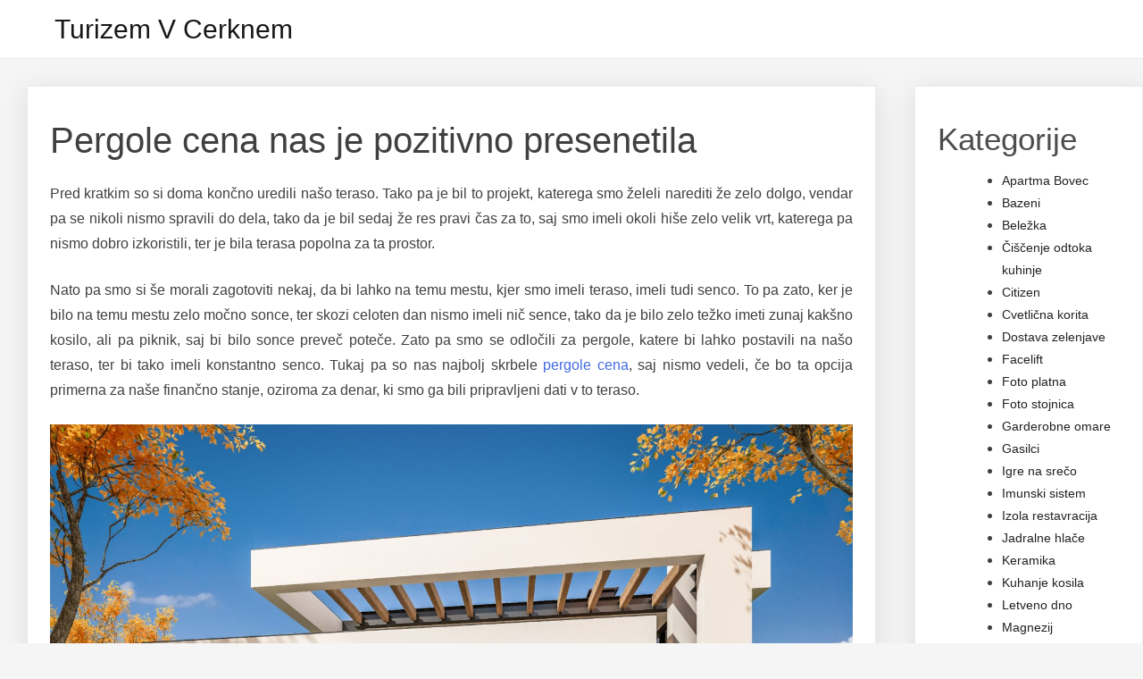

--- FILE ---
content_type: text/html; charset=UTF-8
request_url: https://www.turizem-cerkno.si/pergole-cena-nas-je-pozitivno-presenetila/
body_size: 10083
content:
<!doctype html>
<html dir="ltr" lang="sl-SI" prefix="og: https://ogp.me/ns#">
<head>
	<meta charset="UTF-8">
	<meta name="viewport" content="width=device-width, initial-scale=1">
	<link rel="profile" href="https://gmpg.org/xfn/11">

	<title>Pergole cena nas je pozitivno presenetila</title>

		<!-- All in One SEO 4.8.5 - aioseo.com -->
	<meta name="description" content="Pri iskanju rešitve za senco na novi terasi smo se odločili za pergolo. Skrbelo nas je finančno stanje, saj nismo vedeli ali bo pergole cena primerna za proračun, ki smo ga imeli namenjenega za" />
	<meta name="robots" content="max-image-preview:large" />
	<meta name="author" content="Urednik"/>
	<meta name="keywords" content="druženje na terasi,pergole,pergole cena,pergole za senco,ureditev terase" />
	<link rel="canonical" href="https://www.turizem-cerkno.si/pergole-cena-nas-je-pozitivno-presenetila/" />
	<meta name="generator" content="All in One SEO (AIOSEO) 4.8.5" />
		<meta property="og:locale" content="sl_SI" />
		<meta property="og:site_name" content="Turizem v Cerknem |" />
		<meta property="og:type" content="article" />
		<meta property="og:title" content="Pergole cena nas je pozitivno presenetila" />
		<meta property="og:description" content="Pri iskanju rešitve za senco na novi terasi smo se odločili za pergolo. Skrbelo nas je finančno stanje, saj nismo vedeli ali bo pergole cena primerna za proračun, ki smo ga imeli namenjenega za" />
		<meta property="og:url" content="https://www.turizem-cerkno.si/pergole-cena-nas-je-pozitivno-presenetila/" />
		<meta property="article:published_time" content="2024-06-21T12:42:21+00:00" />
		<meta property="article:modified_time" content="2024-06-21T12:42:21+00:00" />
		<meta name="twitter:card" content="summary" />
		<meta name="twitter:title" content="Pergole cena nas je pozitivno presenetila" />
		<meta name="twitter:description" content="Pri iskanju rešitve za senco na novi terasi smo se odločili za pergolo. Skrbelo nas je finančno stanje, saj nismo vedeli ali bo pergole cena primerna za proračun, ki smo ga imeli namenjenega za" />
		<script type="application/ld+json" class="aioseo-schema">
			{"@context":"https:\/\/schema.org","@graph":[{"@type":"Article","@id":"https:\/\/www.turizem-cerkno.si\/pergole-cena-nas-je-pozitivno-presenetila\/#article","name":"Pergole cena nas je pozitivno presenetila","headline":"Pergole cena nas je pozitivno presenetila","author":{"@id":"https:\/\/www.turizem-cerkno.si\/author\/mihangn-si\/#author"},"publisher":{"@id":"https:\/\/www.turizem-cerkno.si\/#organization"},"image":{"@type":"ImageObject","url":"https:\/\/www.turizem-cerkno.si\/wp-content\/uploads\/2024\/06\/pergole-cena-nas-je-pozitivno-presenetila-.jpg","@id":"https:\/\/www.turizem-cerkno.si\/pergole-cena-nas-je-pozitivno-presenetila\/#articleImage","width":2000,"height":1212},"datePublished":"2024-06-21T12:42:21+00:00","dateModified":"2024-06-21T12:42:21+00:00","inLanguage":"sl-SI","mainEntityOfPage":{"@id":"https:\/\/www.turizem-cerkno.si\/pergole-cena-nas-je-pozitivno-presenetila\/#webpage"},"isPartOf":{"@id":"https:\/\/www.turizem-cerkno.si\/pergole-cena-nas-je-pozitivno-presenetila\/#webpage"},"articleSection":"Pergole cena, Dru\u017eenje na terasi, pergole, pergole cena, Pergole za senco, Ureditev terase"},{"@type":"BreadcrumbList","@id":"https:\/\/www.turizem-cerkno.si\/pergole-cena-nas-je-pozitivno-presenetila\/#breadcrumblist","itemListElement":[{"@type":"ListItem","@id":"https:\/\/www.turizem-cerkno.si#listItem","position":1,"name":"Home","item":"https:\/\/www.turizem-cerkno.si","nextItem":{"@type":"ListItem","@id":"https:\/\/www.turizem-cerkno.si\/category\/pergole-cena\/#listItem","name":"Pergole cena"}},{"@type":"ListItem","@id":"https:\/\/www.turizem-cerkno.si\/category\/pergole-cena\/#listItem","position":2,"name":"Pergole cena","item":"https:\/\/www.turizem-cerkno.si\/category\/pergole-cena\/","nextItem":{"@type":"ListItem","@id":"https:\/\/www.turizem-cerkno.si\/pergole-cena-nas-je-pozitivno-presenetila\/#listItem","name":"Pergole cena nas je pozitivno presenetila"},"previousItem":{"@type":"ListItem","@id":"https:\/\/www.turizem-cerkno.si#listItem","name":"Home"}},{"@type":"ListItem","@id":"https:\/\/www.turizem-cerkno.si\/pergole-cena-nas-je-pozitivno-presenetila\/#listItem","position":3,"name":"Pergole cena nas je pozitivno presenetila","previousItem":{"@type":"ListItem","@id":"https:\/\/www.turizem-cerkno.si\/category\/pergole-cena\/#listItem","name":"Pergole cena"}}]},{"@type":"Organization","@id":"https:\/\/www.turizem-cerkno.si\/#organization","name":"Turizem v Cerknem","url":"https:\/\/www.turizem-cerkno.si\/"},{"@type":"Person","@id":"https:\/\/www.turizem-cerkno.si\/author\/mihangn-si\/#author","url":"https:\/\/www.turizem-cerkno.si\/author\/mihangn-si\/","name":"Urednik","image":{"@type":"ImageObject","@id":"https:\/\/www.turizem-cerkno.si\/pergole-cena-nas-je-pozitivno-presenetila\/#authorImage","url":"https:\/\/secure.gravatar.com\/avatar\/361891dfa9c3e2ec6d1746d667f2088c?s=96&d=mm&r=g","width":96,"height":96,"caption":"Urednik"}},{"@type":"WebPage","@id":"https:\/\/www.turizem-cerkno.si\/pergole-cena-nas-je-pozitivno-presenetila\/#webpage","url":"https:\/\/www.turizem-cerkno.si\/pergole-cena-nas-je-pozitivno-presenetila\/","name":"Pergole cena nas je pozitivno presenetila","description":"Pri iskanju re\u0161itve za senco na novi terasi smo se odlo\u010dili za pergolo. Skrbelo nas je finan\u010dno stanje, saj nismo vedeli ali bo pergole cena primerna za prora\u010dun, ki smo ga imeli namenjenega za","inLanguage":"sl-SI","isPartOf":{"@id":"https:\/\/www.turizem-cerkno.si\/#website"},"breadcrumb":{"@id":"https:\/\/www.turizem-cerkno.si\/pergole-cena-nas-je-pozitivno-presenetila\/#breadcrumblist"},"author":{"@id":"https:\/\/www.turizem-cerkno.si\/author\/mihangn-si\/#author"},"creator":{"@id":"https:\/\/www.turizem-cerkno.si\/author\/mihangn-si\/#author"},"datePublished":"2024-06-21T12:42:21+00:00","dateModified":"2024-06-21T12:42:21+00:00"},{"@type":"WebSite","@id":"https:\/\/www.turizem-cerkno.si\/#website","url":"https:\/\/www.turizem-cerkno.si\/","name":"Turizem v Cerknem","inLanguage":"sl-SI","publisher":{"@id":"https:\/\/www.turizem-cerkno.si\/#organization"}}]}
		</script>
		<!-- All in One SEO -->

<link rel="alternate" type="application/rss+xml" title="Turizem v Cerknem &raquo; Vir" href="https://www.turizem-cerkno.si/feed/" />
<link rel="alternate" type="application/rss+xml" title="Turizem v Cerknem &raquo; Vir komentarjev" href="https://www.turizem-cerkno.si/comments/feed/" />
<style id="popularfx-global-styles" type="text/css">
.entry-content{ max-width: 1170px; margin-left: auto !important; margin-right: auto !important;}
body.popularfx-body h1{font-size:40px}
body.popularfx-body h2{font-size:35px}
.site-header {background-color:#ffffff!important;}
.site-title a {color:#171717!important;}
.site-title a { font-size: 30 px; }
.site-description {color:#171717 !important;}
.site-description {font-size: 15px;}
.site-footer {background-color:#171717! important;}

</style><script>
window._wpemojiSettings = {"baseUrl":"https:\/\/s.w.org\/images\/core\/emoji\/15.0.3\/72x72\/","ext":".png","svgUrl":"https:\/\/s.w.org\/images\/core\/emoji\/15.0.3\/svg\/","svgExt":".svg","source":{"concatemoji":"https:\/\/www.turizem-cerkno.si\/wp-includes\/js\/wp-emoji-release.min.js?ver=6.6.4"}};
/*! This file is auto-generated */
!function(i,n){var o,s,e;function c(e){try{var t={supportTests:e,timestamp:(new Date).valueOf()};sessionStorage.setItem(o,JSON.stringify(t))}catch(e){}}function p(e,t,n){e.clearRect(0,0,e.canvas.width,e.canvas.height),e.fillText(t,0,0);var t=new Uint32Array(e.getImageData(0,0,e.canvas.width,e.canvas.height).data),r=(e.clearRect(0,0,e.canvas.width,e.canvas.height),e.fillText(n,0,0),new Uint32Array(e.getImageData(0,0,e.canvas.width,e.canvas.height).data));return t.every(function(e,t){return e===r[t]})}function u(e,t,n){switch(t){case"flag":return n(e,"\ud83c\udff3\ufe0f\u200d\u26a7\ufe0f","\ud83c\udff3\ufe0f\u200b\u26a7\ufe0f")?!1:!n(e,"\ud83c\uddfa\ud83c\uddf3","\ud83c\uddfa\u200b\ud83c\uddf3")&&!n(e,"\ud83c\udff4\udb40\udc67\udb40\udc62\udb40\udc65\udb40\udc6e\udb40\udc67\udb40\udc7f","\ud83c\udff4\u200b\udb40\udc67\u200b\udb40\udc62\u200b\udb40\udc65\u200b\udb40\udc6e\u200b\udb40\udc67\u200b\udb40\udc7f");case"emoji":return!n(e,"\ud83d\udc26\u200d\u2b1b","\ud83d\udc26\u200b\u2b1b")}return!1}function f(e,t,n){var r="undefined"!=typeof WorkerGlobalScope&&self instanceof WorkerGlobalScope?new OffscreenCanvas(300,150):i.createElement("canvas"),a=r.getContext("2d",{willReadFrequently:!0}),o=(a.textBaseline="top",a.font="600 32px Arial",{});return e.forEach(function(e){o[e]=t(a,e,n)}),o}function t(e){var t=i.createElement("script");t.src=e,t.defer=!0,i.head.appendChild(t)}"undefined"!=typeof Promise&&(o="wpEmojiSettingsSupports",s=["flag","emoji"],n.supports={everything:!0,everythingExceptFlag:!0},e=new Promise(function(e){i.addEventListener("DOMContentLoaded",e,{once:!0})}),new Promise(function(t){var n=function(){try{var e=JSON.parse(sessionStorage.getItem(o));if("object"==typeof e&&"number"==typeof e.timestamp&&(new Date).valueOf()<e.timestamp+604800&&"object"==typeof e.supportTests)return e.supportTests}catch(e){}return null}();if(!n){if("undefined"!=typeof Worker&&"undefined"!=typeof OffscreenCanvas&&"undefined"!=typeof URL&&URL.createObjectURL&&"undefined"!=typeof Blob)try{var e="postMessage("+f.toString()+"("+[JSON.stringify(s),u.toString(),p.toString()].join(",")+"));",r=new Blob([e],{type:"text/javascript"}),a=new Worker(URL.createObjectURL(r),{name:"wpTestEmojiSupports"});return void(a.onmessage=function(e){c(n=e.data),a.terminate(),t(n)})}catch(e){}c(n=f(s,u,p))}t(n)}).then(function(e){for(var t in e)n.supports[t]=e[t],n.supports.everything=n.supports.everything&&n.supports[t],"flag"!==t&&(n.supports.everythingExceptFlag=n.supports.everythingExceptFlag&&n.supports[t]);n.supports.everythingExceptFlag=n.supports.everythingExceptFlag&&!n.supports.flag,n.DOMReady=!1,n.readyCallback=function(){n.DOMReady=!0}}).then(function(){return e}).then(function(){var e;n.supports.everything||(n.readyCallback(),(e=n.source||{}).concatemoji?t(e.concatemoji):e.wpemoji&&e.twemoji&&(t(e.twemoji),t(e.wpemoji)))}))}((window,document),window._wpemojiSettings);
</script>
<style id='wp-emoji-styles-inline-css'>

	img.wp-smiley, img.emoji {
		display: inline !important;
		border: none !important;
		box-shadow: none !important;
		height: 1em !important;
		width: 1em !important;
		margin: 0 0.07em !important;
		vertical-align: -0.1em !important;
		background: none !important;
		padding: 0 !important;
	}
</style>
<link rel='stylesheet' id='wp-block-library-css' href='https://www.turizem-cerkno.si/wp-includes/css/dist/block-library/style.min.css?ver=6.6.4' media='all' />
<style id='classic-theme-styles-inline-css'>
/*! This file is auto-generated */
.wp-block-button__link{color:#fff;background-color:#32373c;border-radius:9999px;box-shadow:none;text-decoration:none;padding:calc(.667em + 2px) calc(1.333em + 2px);font-size:1.125em}.wp-block-file__button{background:#32373c;color:#fff;text-decoration:none}
</style>
<style id='global-styles-inline-css'>
:root{--wp--preset--aspect-ratio--square: 1;--wp--preset--aspect-ratio--4-3: 4/3;--wp--preset--aspect-ratio--3-4: 3/4;--wp--preset--aspect-ratio--3-2: 3/2;--wp--preset--aspect-ratio--2-3: 2/3;--wp--preset--aspect-ratio--16-9: 16/9;--wp--preset--aspect-ratio--9-16: 9/16;--wp--preset--color--black: #000000;--wp--preset--color--cyan-bluish-gray: #abb8c3;--wp--preset--color--white: #ffffff;--wp--preset--color--pale-pink: #f78da7;--wp--preset--color--vivid-red: #cf2e2e;--wp--preset--color--luminous-vivid-orange: #ff6900;--wp--preset--color--luminous-vivid-amber: #fcb900;--wp--preset--color--light-green-cyan: #7bdcb5;--wp--preset--color--vivid-green-cyan: #00d084;--wp--preset--color--pale-cyan-blue: #8ed1fc;--wp--preset--color--vivid-cyan-blue: #0693e3;--wp--preset--color--vivid-purple: #9b51e0;--wp--preset--gradient--vivid-cyan-blue-to-vivid-purple: linear-gradient(135deg,rgba(6,147,227,1) 0%,rgb(155,81,224) 100%);--wp--preset--gradient--light-green-cyan-to-vivid-green-cyan: linear-gradient(135deg,rgb(122,220,180) 0%,rgb(0,208,130) 100%);--wp--preset--gradient--luminous-vivid-amber-to-luminous-vivid-orange: linear-gradient(135deg,rgba(252,185,0,1) 0%,rgba(255,105,0,1) 100%);--wp--preset--gradient--luminous-vivid-orange-to-vivid-red: linear-gradient(135deg,rgba(255,105,0,1) 0%,rgb(207,46,46) 100%);--wp--preset--gradient--very-light-gray-to-cyan-bluish-gray: linear-gradient(135deg,rgb(238,238,238) 0%,rgb(169,184,195) 100%);--wp--preset--gradient--cool-to-warm-spectrum: linear-gradient(135deg,rgb(74,234,220) 0%,rgb(151,120,209) 20%,rgb(207,42,186) 40%,rgb(238,44,130) 60%,rgb(251,105,98) 80%,rgb(254,248,76) 100%);--wp--preset--gradient--blush-light-purple: linear-gradient(135deg,rgb(255,206,236) 0%,rgb(152,150,240) 100%);--wp--preset--gradient--blush-bordeaux: linear-gradient(135deg,rgb(254,205,165) 0%,rgb(254,45,45) 50%,rgb(107,0,62) 100%);--wp--preset--gradient--luminous-dusk: linear-gradient(135deg,rgb(255,203,112) 0%,rgb(199,81,192) 50%,rgb(65,88,208) 100%);--wp--preset--gradient--pale-ocean: linear-gradient(135deg,rgb(255,245,203) 0%,rgb(182,227,212) 50%,rgb(51,167,181) 100%);--wp--preset--gradient--electric-grass: linear-gradient(135deg,rgb(202,248,128) 0%,rgb(113,206,126) 100%);--wp--preset--gradient--midnight: linear-gradient(135deg,rgb(2,3,129) 0%,rgb(40,116,252) 100%);--wp--preset--font-size--small: 13px;--wp--preset--font-size--medium: 20px;--wp--preset--font-size--large: 36px;--wp--preset--font-size--x-large: 42px;--wp--preset--spacing--20: 0.44rem;--wp--preset--spacing--30: 0.67rem;--wp--preset--spacing--40: 1rem;--wp--preset--spacing--50: 1.5rem;--wp--preset--spacing--60: 2.25rem;--wp--preset--spacing--70: 3.38rem;--wp--preset--spacing--80: 5.06rem;--wp--preset--shadow--natural: 6px 6px 9px rgba(0, 0, 0, 0.2);--wp--preset--shadow--deep: 12px 12px 50px rgba(0, 0, 0, 0.4);--wp--preset--shadow--sharp: 6px 6px 0px rgba(0, 0, 0, 0.2);--wp--preset--shadow--outlined: 6px 6px 0px -3px rgba(255, 255, 255, 1), 6px 6px rgba(0, 0, 0, 1);--wp--preset--shadow--crisp: 6px 6px 0px rgba(0, 0, 0, 1);}:where(.is-layout-flex){gap: 0.5em;}:where(.is-layout-grid){gap: 0.5em;}body .is-layout-flex{display: flex;}.is-layout-flex{flex-wrap: wrap;align-items: center;}.is-layout-flex > :is(*, div){margin: 0;}body .is-layout-grid{display: grid;}.is-layout-grid > :is(*, div){margin: 0;}:where(.wp-block-columns.is-layout-flex){gap: 2em;}:where(.wp-block-columns.is-layout-grid){gap: 2em;}:where(.wp-block-post-template.is-layout-flex){gap: 1.25em;}:where(.wp-block-post-template.is-layout-grid){gap: 1.25em;}.has-black-color{color: var(--wp--preset--color--black) !important;}.has-cyan-bluish-gray-color{color: var(--wp--preset--color--cyan-bluish-gray) !important;}.has-white-color{color: var(--wp--preset--color--white) !important;}.has-pale-pink-color{color: var(--wp--preset--color--pale-pink) !important;}.has-vivid-red-color{color: var(--wp--preset--color--vivid-red) !important;}.has-luminous-vivid-orange-color{color: var(--wp--preset--color--luminous-vivid-orange) !important;}.has-luminous-vivid-amber-color{color: var(--wp--preset--color--luminous-vivid-amber) !important;}.has-light-green-cyan-color{color: var(--wp--preset--color--light-green-cyan) !important;}.has-vivid-green-cyan-color{color: var(--wp--preset--color--vivid-green-cyan) !important;}.has-pale-cyan-blue-color{color: var(--wp--preset--color--pale-cyan-blue) !important;}.has-vivid-cyan-blue-color{color: var(--wp--preset--color--vivid-cyan-blue) !important;}.has-vivid-purple-color{color: var(--wp--preset--color--vivid-purple) !important;}.has-black-background-color{background-color: var(--wp--preset--color--black) !important;}.has-cyan-bluish-gray-background-color{background-color: var(--wp--preset--color--cyan-bluish-gray) !important;}.has-white-background-color{background-color: var(--wp--preset--color--white) !important;}.has-pale-pink-background-color{background-color: var(--wp--preset--color--pale-pink) !important;}.has-vivid-red-background-color{background-color: var(--wp--preset--color--vivid-red) !important;}.has-luminous-vivid-orange-background-color{background-color: var(--wp--preset--color--luminous-vivid-orange) !important;}.has-luminous-vivid-amber-background-color{background-color: var(--wp--preset--color--luminous-vivid-amber) !important;}.has-light-green-cyan-background-color{background-color: var(--wp--preset--color--light-green-cyan) !important;}.has-vivid-green-cyan-background-color{background-color: var(--wp--preset--color--vivid-green-cyan) !important;}.has-pale-cyan-blue-background-color{background-color: var(--wp--preset--color--pale-cyan-blue) !important;}.has-vivid-cyan-blue-background-color{background-color: var(--wp--preset--color--vivid-cyan-blue) !important;}.has-vivid-purple-background-color{background-color: var(--wp--preset--color--vivid-purple) !important;}.has-black-border-color{border-color: var(--wp--preset--color--black) !important;}.has-cyan-bluish-gray-border-color{border-color: var(--wp--preset--color--cyan-bluish-gray) !important;}.has-white-border-color{border-color: var(--wp--preset--color--white) !important;}.has-pale-pink-border-color{border-color: var(--wp--preset--color--pale-pink) !important;}.has-vivid-red-border-color{border-color: var(--wp--preset--color--vivid-red) !important;}.has-luminous-vivid-orange-border-color{border-color: var(--wp--preset--color--luminous-vivid-orange) !important;}.has-luminous-vivid-amber-border-color{border-color: var(--wp--preset--color--luminous-vivid-amber) !important;}.has-light-green-cyan-border-color{border-color: var(--wp--preset--color--light-green-cyan) !important;}.has-vivid-green-cyan-border-color{border-color: var(--wp--preset--color--vivid-green-cyan) !important;}.has-pale-cyan-blue-border-color{border-color: var(--wp--preset--color--pale-cyan-blue) !important;}.has-vivid-cyan-blue-border-color{border-color: var(--wp--preset--color--vivid-cyan-blue) !important;}.has-vivid-purple-border-color{border-color: var(--wp--preset--color--vivid-purple) !important;}.has-vivid-cyan-blue-to-vivid-purple-gradient-background{background: var(--wp--preset--gradient--vivid-cyan-blue-to-vivid-purple) !important;}.has-light-green-cyan-to-vivid-green-cyan-gradient-background{background: var(--wp--preset--gradient--light-green-cyan-to-vivid-green-cyan) !important;}.has-luminous-vivid-amber-to-luminous-vivid-orange-gradient-background{background: var(--wp--preset--gradient--luminous-vivid-amber-to-luminous-vivid-orange) !important;}.has-luminous-vivid-orange-to-vivid-red-gradient-background{background: var(--wp--preset--gradient--luminous-vivid-orange-to-vivid-red) !important;}.has-very-light-gray-to-cyan-bluish-gray-gradient-background{background: var(--wp--preset--gradient--very-light-gray-to-cyan-bluish-gray) !important;}.has-cool-to-warm-spectrum-gradient-background{background: var(--wp--preset--gradient--cool-to-warm-spectrum) !important;}.has-blush-light-purple-gradient-background{background: var(--wp--preset--gradient--blush-light-purple) !important;}.has-blush-bordeaux-gradient-background{background: var(--wp--preset--gradient--blush-bordeaux) !important;}.has-luminous-dusk-gradient-background{background: var(--wp--preset--gradient--luminous-dusk) !important;}.has-pale-ocean-gradient-background{background: var(--wp--preset--gradient--pale-ocean) !important;}.has-electric-grass-gradient-background{background: var(--wp--preset--gradient--electric-grass) !important;}.has-midnight-gradient-background{background: var(--wp--preset--gradient--midnight) !important;}.has-small-font-size{font-size: var(--wp--preset--font-size--small) !important;}.has-medium-font-size{font-size: var(--wp--preset--font-size--medium) !important;}.has-large-font-size{font-size: var(--wp--preset--font-size--large) !important;}.has-x-large-font-size{font-size: var(--wp--preset--font-size--x-large) !important;}
:where(.wp-block-post-template.is-layout-flex){gap: 1.25em;}:where(.wp-block-post-template.is-layout-grid){gap: 1.25em;}
:where(.wp-block-columns.is-layout-flex){gap: 2em;}:where(.wp-block-columns.is-layout-grid){gap: 2em;}
:root :where(.wp-block-pullquote){font-size: 1.5em;line-height: 1.6;}
</style>
<link rel='stylesheet' id='popularfx-style-css' href='https://www.turizem-cerkno.si/wp-content/themes/popularfx/style.css?ver=1.2.5' media='all' />
<style id='popularfx-style-inline-css'>

aside {
width: 20%;
float: right;
}

main, .pagelayer-content{
width: 79% !important;
display: inline-block;
float: left;
}

</style>
<link rel='stylesheet' id='popularfx-sidebar-css' href='https://www.turizem-cerkno.si/wp-content/themes/popularfx/sidebar.css?ver=1.2.5' media='all' />
<script src="https://www.turizem-cerkno.si/wp-includes/js/jquery/jquery.min.js?ver=3.7.1" id="jquery-core-js"></script>
<script src="https://www.turizem-cerkno.si/wp-includes/js/jquery/jquery-migrate.min.js?ver=3.4.1" id="jquery-migrate-js"></script>
<link rel="https://api.w.org/" href="https://www.turizem-cerkno.si/wp-json/" /><link rel="alternate" title="JSON" type="application/json" href="https://www.turizem-cerkno.si/wp-json/wp/v2/posts/287" /><link rel="EditURI" type="application/rsd+xml" title="RSD" href="https://www.turizem-cerkno.si/xmlrpc.php?rsd" />
<meta name="generator" content="WordPress 6.6.4" />
<link rel='shortlink' href='https://www.turizem-cerkno.si/?p=287' />
<link rel="alternate" title="oEmbed (JSON)" type="application/json+oembed" href="https://www.turizem-cerkno.si/wp-json/oembed/1.0/embed?url=https%3A%2F%2Fwww.turizem-cerkno.si%2Fpergole-cena-nas-je-pozitivno-presenetila%2F" />
<link rel="alternate" title="oEmbed (XML)" type="text/xml+oembed" href="https://www.turizem-cerkno.si/wp-json/oembed/1.0/embed?url=https%3A%2F%2Fwww.turizem-cerkno.si%2Fpergole-cena-nas-je-pozitivno-presenetila%2F&#038;format=xml" />
<style type="text/css">.broken_link, a.broken_link {
	text-decoration: line-through;
}</style></head>

<body class="post-template-default single single-post postid-287 single-format-standard popularfx-body">
<div id="page" class="site">
	<a class="skip-link screen-reader-text" href="#primary">Skip to content</a>

	<header id="masthead" class="site-header">
		<div class="site-branding">
							<p class="site-title"><a href="https://www.turizem-cerkno.si/" rel="home">Turizem v Cerknem</a></p>
						</div><!-- .site-branding -->
		<button class="menu-toggle" aria-controls="primary-menu" aria-expanded="false"><span class="dashicons dashicons-menu-alt2"></span></button>
		<nav id="site-navigation" class="main-navigation hidden-mobile">
			
			<div id="primary-menu" class="menu"></div>
		</nav><!-- #site-navigation -->
	</header><!-- #masthead -->

	<main id="primary" class="site-main">

		
<article class="article" id="post-287" class="post-287 post type-post status-publish format-standard hentry category-pergole-cena tag-druzenje-na-terasi tag-pergole tag-pergole-cena tag-pergole-za-senco tag-ureditev-terase">	
	<header class="entry-header">
		<h1 class="entry-title">Pergole cena nas je pozitivno presenetila</h1>			<div class="entry-meta">
				<span class="posted-on">Posted on <a href="https://www.turizem-cerkno.si/pergole-cena-nas-je-pozitivno-presenetila/" rel="bookmark"><time class="entry-date published updated" datetime="2024-06-21T12:42:21+00:00">21 junija, 2024</time></a></span><span class="byline"> by <span class="author vcard"><a class="url fn n" href="https://www.turizem-cerkno.si/author/mihangn-si/">Urednik</a></span></span>			</div><!-- .entry-meta -->
			</header><!-- .entry-header -->

	
	<div class="entry-content">
		<p align="justify">Pred kratkim so si doma končno uredili našo teraso. Tako pa je bil to projekt, katerega smo želeli narediti že zelo dolgo, vendar pa se nikoli nismo spravili do dela, tako da je bil sedaj že res pravi čas za to, saj smo imeli okoli hiše zelo velik vrt, katerega pa nismo dobro izkoristili, ter je bila terasa popolna za ta prostor.</p>
<p align="justify">Nato pa smo si še morali zagotoviti nekaj, da bi lahko na temu mestu, kjer smo imeli teraso, imeli tudi senco. To pa zato, ker je bilo na temu mestu zelo močno sonce, ter skozi celoten dan nismo imeli nič sence, tako da je bilo zelo težko imeti zunaj kakšno kosilo, ali pa piknik, saj bi bilo sonce preveč poteče. Zato pa smo se odločili za pergole, katere bi lahko postavili na našo teraso, ter bi tako imeli konstantno senco. Tukaj pa so nas najbolj skrbele <a href="https://www.simp.si">pergole cena</a>, saj nismo vedeli, če bo ta opcija primerna za naše finančno stanje, oziroma za denar, ki smo ga bili pripravljeni dati v to teraso.</p>
<p align="justify"><img fetchpriority="high" decoding="async" width="2000" height="1212" class="size-full wp-image-286 aligncenter" src="https://www.turizem-cerkno.si/wp-content/uploads/2024/06/pergole-cena-nas-je-pozitivno-presenetila-.jpg" alt="Pergole cena nas je pozitivno presenetila" srcset="https://www.turizem-cerkno.si/wp-content/uploads/2024/06/pergole-cena-nas-je-pozitivno-presenetila-.jpg 2000w, https://www.turizem-cerkno.si/wp-content/uploads/2024/06/pergole-cena-nas-je-pozitivno-presenetila--300x182.jpg 300w, https://www.turizem-cerkno.si/wp-content/uploads/2024/06/pergole-cena-nas-je-pozitivno-presenetila--1024x621.jpg 1024w, https://www.turizem-cerkno.si/wp-content/uploads/2024/06/pergole-cena-nas-je-pozitivno-presenetila--768x465.jpg 768w, https://www.turizem-cerkno.si/wp-content/uploads/2024/06/pergole-cena-nas-je-pozitivno-presenetila--1536x931.jpg 1536w" sizes="(max-width: 2000px) 100vw, 2000px" /></p>
<p align="justify">No tako pa smo nato videli, ko smo si ogledali različne opcije na spletu, da pergole cena ni tako visoka, kot smo sprva mislili, kar pa je pomenilo, da smo našli kar nekaj opcij, kjer so bile pergole primerno ocenjene, ter je bila pergole cena primerna za naše finance, oziroma za denar, ki smo ga bili pripravljeni vložiti v ta projekt.</p>
<p align="justify">Tako pa smo nato kupili eno pergolo, katera nam je bila všeč, kar se tiče estetskega izgleda, ter je bila primerne velikosti in pa primerne cene. Ta pergola pa je nato bila popolna adicija za našo teraso, saj nam je dala potrebno senco, ki smo jo potrebovali, da smo lahko imeli na terasi sedaj kakšno popoldansko kosilo, ali pa druženje s prijatelji, oziroma piknik, ter je bilo to sedaj res zelo prijetno. </p>
	</div><!-- .entry-content -->

	<footer class="entry-footer">
		<span class="cat-links">Posted in <a href="https://www.turizem-cerkno.si/category/pergole-cena/" rel="category tag">Pergole cena</a></span><span class="tags-links">Tagged <a href="https://www.turizem-cerkno.si/tag/druzenje-na-terasi/" rel="tag">Druženje na terasi</a>, <a href="https://www.turizem-cerkno.si/tag/pergole/" rel="tag">pergole</a>, <a href="https://www.turizem-cerkno.si/tag/pergole-cena/" rel="tag">pergole cena</a>, <a href="https://www.turizem-cerkno.si/tag/pergole-za-senco/" rel="tag">Pergole za senco</a>, <a href="https://www.turizem-cerkno.si/tag/ureditev-terase/" rel="tag">Ureditev terase</a></span>	</footer><!-- .entry-footer -->
</article><!-- #post-287 -->

	<nav class="navigation post-navigation" aria-label="Prispevki">
		<h2 class="screen-reader-text">Navigacija prispevka</h2>
		<div class="nav-links"><div class="nav-previous"><a href="https://www.turizem-cerkno.si/odlicna-sprostitev-je-vadba-na-prostem/" rel="prev"><span class="nav-subtitle">Previous:</span> <span class="nav-title">Odlična sprostitev je vadba na prostem</span></a></div></div>
	</nav>
	</main><!-- #main -->

<aside id="secondary" class="widget-area">
	<section id="categories-3" class="widget widget_categories"><h2 class="widget-title">Kategorije</h2>
			<ul>
					<li class="cat-item cat-item-288"><a href="https://www.turizem-cerkno.si/category/apartma-bovec/">Apartma Bovec</a>
</li>
	<li class="cat-item cat-item-234"><a href="https://www.turizem-cerkno.si/category/bazeni/">Bazeni</a>
</li>
	<li class="cat-item cat-item-305"><a href="https://www.turizem-cerkno.si/category/belezka/">Beležka</a>
</li>
	<li class="cat-item cat-item-109"><a href="https://www.turizem-cerkno.si/category/ciscenje-odtoka-kuhinje/">Čiščenje odtoka kuhinje</a>
</li>
	<li class="cat-item cat-item-86"><a href="https://www.turizem-cerkno.si/category/citizen/">Citizen</a>
</li>
	<li class="cat-item cat-item-139"><a href="https://www.turizem-cerkno.si/category/cvetlicna-korita/">Cvetlična korita</a>
</li>
	<li class="cat-item cat-item-81"><a href="https://www.turizem-cerkno.si/category/dostava-zelenjave/">Dostava zelenjave</a>
</li>
	<li class="cat-item cat-item-50"><a href="https://www.turizem-cerkno.si/category/facelift/">Facelift</a>
</li>
	<li class="cat-item cat-item-204"><a href="https://www.turizem-cerkno.si/category/foto-platna/">Foto platna</a>
</li>
	<li class="cat-item cat-item-335"><a href="https://www.turizem-cerkno.si/category/foto-stojnica/">Foto stojnica</a>
</li>
	<li class="cat-item cat-item-299"><a href="https://www.turizem-cerkno.si/category/garderobne-omare/">Garderobne omare</a>
</li>
	<li class="cat-item cat-item-135"><a href="https://www.turizem-cerkno.si/category/gasilci/">Gasilci</a>
</li>
	<li class="cat-item cat-item-34"><a href="https://www.turizem-cerkno.si/category/igre-na-sreco/">Igre na srečo</a>
</li>
	<li class="cat-item cat-item-144"><a href="https://www.turizem-cerkno.si/category/imunski-sistem/">Imunski sistem</a>
</li>
	<li class="cat-item cat-item-282"><a href="https://www.turizem-cerkno.si/category/izola-restavracija/">Izola restavracija</a>
</li>
	<li class="cat-item cat-item-239"><a href="https://www.turizem-cerkno.si/category/jadralne-hlace/">Jadralne hlače</a>
</li>
	<li class="cat-item cat-item-271"><a href="https://www.turizem-cerkno.si/category/keramika/">Keramika</a>
</li>
	<li class="cat-item cat-item-178"><a href="https://www.turizem-cerkno.si/category/kuhanje-kosila/">Kuhanje kosila</a>
</li>
	<li class="cat-item cat-item-76"><a href="https://www.turizem-cerkno.si/category/letveno-dno/">Letveno dno</a>
</li>
	<li class="cat-item cat-item-173"><a href="https://www.turizem-cerkno.si/category/magnezij/">Magnezij</a>
</li>
	<li class="cat-item cat-item-153"><a href="https://www.turizem-cerkno.si/category/marketing-v-turizmu/">Marketing v turizmu</a>
</li>
	<li class="cat-item cat-item-114"><a href="https://www.turizem-cerkno.si/category/meiditacija/">Meiditacija</a>
</li>
	<li class="cat-item cat-item-192"><a href="https://www.turizem-cerkno.si/category/mezoterapija/">Mezoterapija</a>
</li>
	<li class="cat-item cat-item-39"><a href="https://www.turizem-cerkno.si/category/mravljinci-v-rokah/">Mravljinci v rokah</a>
</li>
	<li class="cat-item cat-item-200"><a href="https://www.turizem-cerkno.si/category/nakup-stanovanja/">Nakup stanovanja</a>
</li>
	<li class="cat-item cat-item-105"><a href="https://www.turizem-cerkno.si/category/navticna-trgovina/">Navtična trgovina</a>
</li>
	<li class="cat-item cat-item-148"><a href="https://www.turizem-cerkno.si/category/nega-obraza/">Nega obraza</a>
</li>
	<li class="cat-item cat-item-158"><a href="https://www.turizem-cerkno.si/category/nespresso/">Nespresso</a>
</li>
	<li class="cat-item cat-item-182"><a href="https://www.turizem-cerkno.si/category/nevidni-zobni-aparat/">Nevidni zobni aparat</a>
</li>
	<li class="cat-item cat-item-91"><a href="https://www.turizem-cerkno.si/category/obleke/">Obleke</a>
</li>
	<li class="cat-item cat-item-254"><a href="https://www.turizem-cerkno.si/category/oleander/">Oleander</a>
</li>
	<li class="cat-item cat-item-229"><a href="https://www.turizem-cerkno.si/category/olje-za-telo/">Olje za telo</a>
</li>
	<li class="cat-item cat-item-61"><a href="https://www.turizem-cerkno.si/category/omega-3/">Omega 3</a>
</li>
	<li class="cat-item cat-item-11"><a href="https://www.turizem-cerkno.si/category/orehovo-olje/">Orehovo olje</a>
</li>
	<li class="cat-item cat-item-100"><a href="https://www.turizem-cerkno.si/category/pergola/">Pergola</a>
</li>
	<li class="cat-item cat-item-344"><a href="https://www.turizem-cerkno.si/category/pergole-cena/">Pergole cena</a>
</li>
	<li class="cat-item cat-item-15"><a href="https://www.turizem-cerkno.si/category/pisalni-stol/">Pisalni stol</a>
</li>
	<li class="cat-item cat-item-25"><a href="https://www.turizem-cerkno.si/category/plastika/">Plastika</a>
</li>
	<li class="cat-item cat-item-265"><a href="https://www.turizem-cerkno.si/category/plise-zavese/">Plise zavese</a>
</li>
	<li class="cat-item cat-item-55"><a href="https://www.turizem-cerkno.si/category/poletne-obleke/">Poletne obleke</a>
</li>
	<li class="cat-item cat-item-44"><a href="https://www.turizem-cerkno.si/category/popravilo-telefonov/">Popravilo telefonov</a>
</li>
	<li class="cat-item cat-item-220"><a href="https://www.turizem-cerkno.si/category/poslovna-darila/">Poslovna darila</a>
</li>
	<li class="cat-item cat-item-293"><a href="https://www.turizem-cerkno.si/category/povisan-sladkor/">Povišan sladkor</a>
</li>
	<li class="cat-item cat-item-214"><a href="https://www.turizem-cerkno.si/category/prodaja-his/">Prodaja hiš</a>
</li>
	<li class="cat-item cat-item-168"><a href="https://www.turizem-cerkno.si/category/prodam-stanovnaje/">Prodam stanovnaje</a>
</li>
	<li class="cat-item cat-item-2"><a href="https://www.turizem-cerkno.si/category/pvc-okna/">Pvc okna</a>
</li>
	<li class="cat-item cat-item-209"><a href="https://www.turizem-cerkno.si/category/rak/">Rak</a>
</li>
	<li class="cat-item cat-item-125"><a href="https://www.turizem-cerkno.si/category/razstrupljanje/">Razstrupljanje</a>
</li>
	<li class="cat-item cat-item-311"><a href="https://www.turizem-cerkno.si/category/rojstni-dan/">Rojstni dan</a>
</li>
	<li class="cat-item cat-item-317"><a href="https://www.turizem-cerkno.si/category/sampon-proti-izpadanju-las/">Šampon proti izpadanju las</a>
</li>
	<li class="cat-item cat-item-71"><a href="https://www.turizem-cerkno.si/category/serum-za-rast-obrvi/">Serum za rast obrvi</a>
</li>
	<li class="cat-item cat-item-187"><a href="https://www.turizem-cerkno.si/category/sodobni-klicni-center/">Sodobni klicni center</a>
</li>
	<li class="cat-item cat-item-259"><a href="https://www.turizem-cerkno.si/category/svetilke/">Svetilke</a>
</li>
	<li class="cat-item cat-item-163"><a href="https://www.turizem-cerkno.si/category/tehnicni-pregledi/">Tehnični pregledi</a>
</li>
	<li class="cat-item cat-item-66"><a href="https://www.turizem-cerkno.si/category/tende/">Tende</a>
</li>
	<li class="cat-item cat-item-244"><a href="https://www.turizem-cerkno.si/category/terapevt/">Terapevt</a>
</li>
	<li class="cat-item cat-item-329"><a href="https://www.turizem-cerkno.si/category/testenine/">Testenine</a>
</li>
	<li class="cat-item cat-item-323"><a href="https://www.turizem-cerkno.si/category/tinitus/">Tinitus</a>
</li>
	<li class="cat-item cat-item-130"><a href="https://www.turizem-cerkno.si/category/trda-voda/">Trda voda</a>
</li>
	<li class="cat-item cat-item-1"><a href="https://www.turizem-cerkno.si/category/uncategorized/">Uncategorized</a>
</li>
	<li class="cat-item cat-item-339"><a href="https://www.turizem-cerkno.si/category/vadba-na-prostem/">Vadba na prostem</a>
</li>
	<li class="cat-item cat-item-277"><a href="https://www.turizem-cerkno.si/category/varnost-pri-delu/">Varnost pri delu</a>
</li>
	<li class="cat-item cat-item-29"><a href="https://www.turizem-cerkno.si/category/varstvo-otrok/">Varstvo otrok</a>
</li>
	<li class="cat-item cat-item-225"><a href="https://www.turizem-cerkno.si/category/vino/">Vino</a>
</li>
	<li class="cat-item cat-item-119"><a href="https://www.turizem-cerkno.si/category/vitamin-b12/">Vitamin B12</a>
</li>
	<li class="cat-item cat-item-20"><a href="https://www.turizem-cerkno.si/category/vnetje-secil/">Vnetje sečil</a>
</li>
	<li class="cat-item cat-item-95"><a href="https://www.turizem-cerkno.si/category/zascitna-oblacila/">Zaščitna oblačila</a>
</li>
	<li class="cat-item cat-item-249"><a href="https://www.turizem-cerkno.si/category/zascitna-obutev/">Zaščitna obutev</a>
</li>
	<li class="cat-item cat-item-6"><a href="https://www.turizem-cerkno.si/category/zenski-cevlji/">Ženski čevlji</a>
</li>
			</ul>

			</section><section id="tag_cloud-2" class="widget widget_tag_cloud"><h2 class="widget-title">Oznake</h2><div class="tagcloud"><a href="https://www.turizem-cerkno.si/tag/bolecina/" class="tag-cloud-link tag-link-24 tag-link-position-1" style="font-size: 8pt;" aria-label="bolečina (1 predmet)">bolečina</a>
<a href="https://www.turizem-cerkno.si/tag/cvetoc-oleander/" class="tag-cloud-link tag-link-255 tag-link-position-2" style="font-size: 8pt;" aria-label="cvetoč oleander (1 predmet)">cvetoč oleander</a>
<a href="https://www.turizem-cerkno.si/tag/dietna-prehrana/" class="tag-cloud-link tag-link-294 tag-link-position-3" style="font-size: 8pt;" aria-label="Dietna prehrana (1 predmet)">Dietna prehrana</a>
<a href="https://www.turizem-cerkno.si/tag/dober-imunski-sistem/" class="tag-cloud-link tag-link-146 tag-link-position-4" style="font-size: 8pt;" aria-label="dober imunski sistem (1 predmet)">dober imunski sistem</a>
<a href="https://www.turizem-cerkno.si/tag/hise/" class="tag-cloud-link tag-link-215 tag-link-position-5" style="font-size: 8pt;" aria-label="hiše (1 predmet)">hiše</a>
<a href="https://www.turizem-cerkno.si/tag/hlace-za-jadranje/" class="tag-cloud-link tag-link-241 tag-link-position-6" style="font-size: 8pt;" aria-label="hlače za jadranje (1 predmet)">hlače za jadranje</a>
<a href="https://www.turizem-cerkno.si/tag/hci/" class="tag-cloud-link tag-link-92 tag-link-position-7" style="font-size: 8pt;" aria-label="hči (1 predmet)">hči</a>
<a href="https://www.turizem-cerkno.si/tag/izpadanje-las/" class="tag-cloud-link tag-link-319 tag-link-position-8" style="font-size: 8pt;" aria-label="izpadanje las (1 predmet)">izpadanje las</a>
<a href="https://www.turizem-cerkno.si/tag/jadralne-hlace/" class="tag-cloud-link tag-link-242 tag-link-position-9" style="font-size: 8pt;" aria-label="jadralne hlače (1 predmet)">jadralne hlače</a>
<a href="https://www.turizem-cerkno.si/tag/kava/" class="tag-cloud-link tag-link-159 tag-link-position-10" style="font-size: 8pt;" aria-label="kava (1 predmet)">kava</a>
<a href="https://www.turizem-cerkno.si/tag/klicni-center/" class="tag-cloud-link tag-link-189 tag-link-position-11" style="font-size: 8pt;" aria-label="klicni center (1 predmet)">klicni center</a>
<a href="https://www.turizem-cerkno.si/tag/letveno-dno/" class="tag-cloud-link tag-link-79 tag-link-position-12" style="font-size: 8pt;" aria-label="letveno dno (1 predmet)">letveno dno</a>
<a href="https://www.turizem-cerkno.si/tag/magnezij/" class="tag-cloud-link tag-link-175 tag-link-position-13" style="font-size: 8pt;" aria-label="magnezij (1 predmet)">magnezij</a>
<a href="https://www.turizem-cerkno.si/tag/meditacija/" class="tag-cloud-link tag-link-116 tag-link-position-14" style="font-size: 22pt;" aria-label="meditacija (2 predmeta)">meditacija</a>
<a href="https://www.turizem-cerkno.si/tag/najem-stanovanja/" class="tag-cloud-link tag-link-201 tag-link-position-15" style="font-size: 8pt;" aria-label="najem stanovanja (1 predmet)">najem stanovanja</a>
<a href="https://www.turizem-cerkno.si/tag/nakup-stanovanja/" class="tag-cloud-link tag-link-202 tag-link-position-16" style="font-size: 8pt;" aria-label="nakup stanovanja (1 predmet)">nakup stanovanja</a>
<a href="https://www.turizem-cerkno.si/tag/navtika/" class="tag-cloud-link tag-link-106 tag-link-position-17" style="font-size: 8pt;" aria-label="navtika (1 predmet)">navtika</a>
<a href="https://www.turizem-cerkno.si/tag/nerazumevanje-starsev/" class="tag-cloud-link tag-link-37 tag-link-position-18" style="font-size: 8pt;" aria-label="nerazumevanje staršev (1 predmet)">nerazumevanje staršev</a>
<a href="https://www.turizem-cerkno.si/tag/nespresso/" class="tag-cloud-link tag-link-160 tag-link-position-19" style="font-size: 8pt;" aria-label="nespresso (1 predmet)">nespresso</a>
<a href="https://www.turizem-cerkno.si/tag/nizka-peta/" class="tag-cloud-link tag-link-10 tag-link-position-20" style="font-size: 8pt;" aria-label="nizka peta (1 predmet)">nizka peta</a>
<a href="https://www.turizem-cerkno.si/tag/obleke/" class="tag-cloud-link tag-link-56 tag-link-position-21" style="font-size: 22pt;" aria-label="obleke (2 predmeta)">obleke</a>
<a href="https://www.turizem-cerkno.si/tag/obleke-za-puncko/" class="tag-cloud-link tag-link-93 tag-link-position-22" style="font-size: 8pt;" aria-label="obleke za punčko (1 predmet)">obleke za punčko</a>
<a href="https://www.turizem-cerkno.si/tag/orehovo-olje/" class="tag-cloud-link tag-link-12 tag-link-position-23" style="font-size: 8pt;" aria-label="orehovo olje (1 predmet)">orehovo olje</a>
<a href="https://www.turizem-cerkno.si/tag/organizacija-z-belezko/" class="tag-cloud-link tag-link-307 tag-link-position-24" style="font-size: 8pt;" aria-label="organizacija z beležko (1 predmet)">organizacija z beležko</a>
<a href="https://www.turizem-cerkno.si/tag/pergole/" class="tag-cloud-link tag-link-101 tag-link-position-25" style="font-size: 22pt;" aria-label="pergole (2 predmeta)">pergole</a>
<a href="https://www.turizem-cerkno.si/tag/pergole-cena/" class="tag-cloud-link tag-link-346 tag-link-position-26" style="font-size: 8pt;" aria-label="pergole cena (1 predmet)">pergole cena</a>
<a href="https://www.turizem-cerkno.si/tag/plesavost/" class="tag-cloud-link tag-link-320 tag-link-position-27" style="font-size: 8pt;" aria-label="plešavost (1 predmet)">plešavost</a>
<a href="https://www.turizem-cerkno.si/tag/plise-zavese/" class="tag-cloud-link tag-link-268 tag-link-position-28" style="font-size: 8pt;" aria-label="plise zavese (1 predmet)">plise zavese</a>
<a href="https://www.turizem-cerkno.si/tag/poletje/" class="tag-cloud-link tag-link-59 tag-link-position-29" style="font-size: 22pt;" aria-label="poletje (2 predmeta)">poletje</a>
<a href="https://www.turizem-cerkno.si/tag/pomlajevanje/" class="tag-cloud-link tag-link-52 tag-link-position-30" style="font-size: 8pt;" aria-label="pomlajevanje (1 predmet)">pomlajevanje</a>
<a href="https://www.turizem-cerkno.si/tag/pomlajevanje-obraza/" class="tag-cloud-link tag-link-53 tag-link-position-31" style="font-size: 8pt;" aria-label="pomlajevanje obraza (1 predmet)">pomlajevanje obraza</a>
<a href="https://www.turizem-cerkno.si/tag/poroka/" class="tag-cloud-link tag-link-103 tag-link-position-32" style="font-size: 22pt;" aria-label="poroka (2 predmeta)">poroka</a>
<a href="https://www.turizem-cerkno.si/tag/postelja/" class="tag-cloud-link tag-link-78 tag-link-position-33" style="font-size: 8pt;" aria-label="postelja (1 predmet)">postelja</a>
<a href="https://www.turizem-cerkno.si/tag/prehrana-brez-mesa/" class="tag-cloud-link tag-link-332 tag-link-position-34" style="font-size: 8pt;" aria-label="prehrana brez mesa (1 predmet)">prehrana brez mesa</a>
<a href="https://www.turizem-cerkno.si/tag/skrb-za-varnost/" class="tag-cloud-link tag-link-280 tag-link-position-35" style="font-size: 8pt;" aria-label="skrb za varnost (1 predmet)">skrb za varnost</a>
<a href="https://www.turizem-cerkno.si/tag/sprostitev/" class="tag-cloud-link tag-link-117 tag-link-position-36" style="font-size: 22pt;" aria-label="sprostitev (2 predmeta)">sprostitev</a>
<a href="https://www.turizem-cerkno.si/tag/stanovanje/" class="tag-cloud-link tag-link-169 tag-link-position-37" style="font-size: 22pt;" aria-label="stanovanje (2 predmeta)">stanovanje</a>
<a href="https://www.turizem-cerkno.si/tag/tezave-s-starsi/" class="tag-cloud-link tag-link-38 tag-link-position-38" style="font-size: 8pt;" aria-label="težave s starši (1 predmet)">težave s starši</a>
<a href="https://www.turizem-cerkno.si/tag/umirjanje/" class="tag-cloud-link tag-link-118 tag-link-position-39" style="font-size: 8pt;" aria-label="umirjanje (1 predmet)">umirjanje</a>
<a href="https://www.turizem-cerkno.si/tag/varnost-pri-delu/" class="tag-cloud-link tag-link-281 tag-link-position-40" style="font-size: 8pt;" aria-label="varnost pri delu (1 predmet)">varnost pri delu</a>
<a href="https://www.turizem-cerkno.si/tag/vino/" class="tag-cloud-link tag-link-228 tag-link-position-41" style="font-size: 8pt;" aria-label="vino (1 predmet)">vino</a>
<a href="https://www.turizem-cerkno.si/tag/vitamin-b12/" class="tag-cloud-link tag-link-120 tag-link-position-42" style="font-size: 8pt;" aria-label="vitamin b12 (1 predmet)">vitamin b12</a>
<a href="https://www.turizem-cerkno.si/tag/voda/" class="tag-cloud-link tag-link-132 tag-link-position-43" style="font-size: 8pt;" aria-label="voda (1 predmet)">voda</a>
<a href="https://www.turizem-cerkno.si/tag/zdravje/" class="tag-cloud-link tag-link-124 tag-link-position-44" style="font-size: 22pt;" aria-label="zdravje (2 predmeta)">zdravje</a>
<a href="https://www.turizem-cerkno.si/tag/sport/" class="tag-cloud-link tag-link-65 tag-link-position-45" style="font-size: 22pt;" aria-label="šport (2 predmeta)">šport</a></div>
</section></aside><!-- #secondary -->
	<footer id="colophon" class="site-footer">
		<div class="site-info">
						<a href="https://wordpress.org/">
				Proudly powered by WordPress			</a>
			<span class="sep"> | </span>
			<a href="https://popularfx.com">PopularFX Theme</a>					</div><!-- .site-info -->
	</footer><!-- #colophon -->
</div><!-- #page -->

<link rel='stylesheet' id='remove-style-meta-css' href='https://www.turizem-cerkno.si/wp-content/plugins/wp-author-date-and-meta-remover/css/entrymetastyle.css?ver=1.0' media='all' />
<script src="https://www.turizem-cerkno.si/wp-content/themes/popularfx/js/navigation.js?ver=1.2.5" id="popularfx-navigation-js"></script>

</body>
</html>
